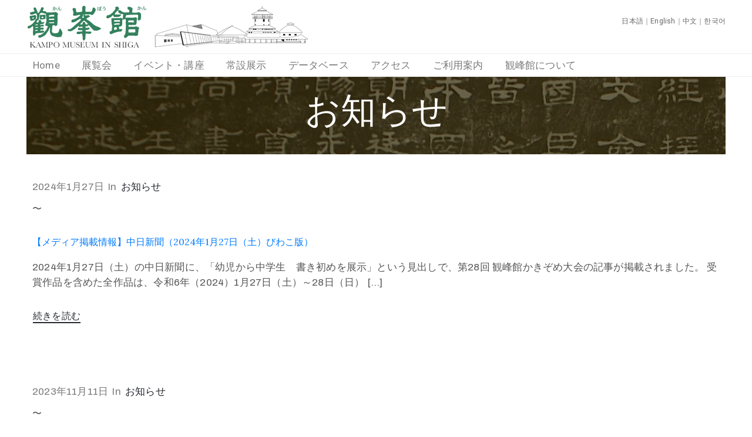

--- FILE ---
content_type: text/html; charset=UTF-8
request_url: https://kampokan.com/tag/%E8%81%96%E5%BE%B3%E5%A4%AA%E5%AD%90/
body_size: 86196
content:
<!DOCTYPE html>
<html dir="ltr" lang="ja" prefix="og: https://ogp.me/ns#" >

<head>
    <meta http-equiv="Content-Type" content="text/html; charset=UTF-8" />
    <link rel="profile" href="//gmpg.org/xfn/11">
    <link rel="pingback" href="https://kampokan.com/kp/xmlrpc.php">
    <meta http-equiv="X-UA-Compatible" content="IE=edge">
    <meta name="viewport" content="width=device-width, initial-scale=1, shrink-to-fit=no"/>
    <title>聖徳太子 - 観峰館</title>

		<!-- All in One SEO 4.8.2 - aioseo.com -->
	<meta name="robots" content="max-image-preview:large" />
	<link rel="canonical" href="https://kampokan.com/tag/%e8%81%96%e5%be%b3%e5%a4%aa%e5%ad%90/" />
	<link rel="next" href="https://kampokan.com/tag/%E8%81%96%E5%BE%B3%E5%A4%AA%E5%AD%90/page/2/" />
	<meta name="generator" content="All in One SEO (AIOSEO) 4.8.2" />
		<script type="application/ld+json" class="aioseo-schema">
			{"@context":"https:\/\/schema.org","@graph":[{"@type":"BreadcrumbList","@id":"https:\/\/kampokan.com\/tag\/%E8%81%96%E5%BE%B3%E5%A4%AA%E5%AD%90\/#breadcrumblist","itemListElement":[{"@type":"ListItem","@id":"https:\/\/kampokan.com\/#listItem","position":1,"name":"\u5bb6","item":"https:\/\/kampokan.com\/","nextItem":{"@type":"ListItem","@id":"https:\/\/kampokan.com\/tag\/%e8%81%96%e5%be%b3%e5%a4%aa%e5%ad%90\/#listItem","name":"\u8056\u5fb3\u592a\u5b50"}},{"@type":"ListItem","@id":"https:\/\/kampokan.com\/tag\/%e8%81%96%e5%be%b3%e5%a4%aa%e5%ad%90\/#listItem","position":2,"name":"\u8056\u5fb3\u592a\u5b50","previousItem":{"@type":"ListItem","@id":"https:\/\/kampokan.com\/#listItem","name":"\u5bb6"}}]},{"@type":"CollectionPage","@id":"https:\/\/kampokan.com\/tag\/%E8%81%96%E5%BE%B3%E5%A4%AA%E5%AD%90\/#collectionpage","url":"https:\/\/kampokan.com\/tag\/%E8%81%96%E5%BE%B3%E5%A4%AA%E5%AD%90\/","name":"\u8056\u5fb3\u592a\u5b50 - \u89b3\u5cf0\u9928","inLanguage":"ja","isPartOf":{"@id":"https:\/\/kampokan.com\/#website"},"breadcrumb":{"@id":"https:\/\/kampokan.com\/tag\/%E8%81%96%E5%BE%B3%E5%A4%AA%E5%AD%90\/#breadcrumblist"}},{"@type":"Organization","@id":"https:\/\/kampokan.com\/#organization","name":"\u89b3\u5cf0\u9928","url":"https:\/\/kampokan.com\/"},{"@type":"WebSite","@id":"https:\/\/kampokan.com\/#website","url":"https:\/\/kampokan.com\/","name":"\u89b3\u5cf0\u9928","inLanguage":"ja","publisher":{"@id":"https:\/\/kampokan.com\/#organization"}}]}
		</script>
		<!-- All in One SEO -->

<link rel='dns-prefetch' href='//yubinbango.github.io' />
<link rel='dns-prefetch' href='//www.google.com' />
<link rel='dns-prefetch' href='//fonts.googleapis.com' />
<link rel='dns-prefetch' href='//s.w.org' />
<link rel="alternate" type="application/rss+xml" title="観峰館 &raquo; フィード" href="https://kampokan.com/feed/" />
<link rel="alternate" type="application/rss+xml" title="観峰館 &raquo; コメントフィード" href="https://kampokan.com/comments/feed/" />
<link rel="alternate" type="application/rss+xml" title="観峰館 &raquo; 聖徳太子 タグのフィード" href="https://kampokan.com/tag/%e8%81%96%e5%be%b3%e5%a4%aa%e5%ad%90/feed/" />
		<script type="text/javascript">
			window._wpemojiSettings = {"baseUrl":"https:\/\/s.w.org\/images\/core\/emoji\/13.0.1\/72x72\/","ext":".png","svgUrl":"https:\/\/s.w.org\/images\/core\/emoji\/13.0.1\/svg\/","svgExt":".svg","source":{"concatemoji":"https:\/\/kampokan.com\/kp\/wp-includes\/js\/wp-emoji-release.min.js?ver=5.7.14"}};
			!function(e,a,t){var n,r,o,i=a.createElement("canvas"),p=i.getContext&&i.getContext("2d");function s(e,t){var a=String.fromCharCode;p.clearRect(0,0,i.width,i.height),p.fillText(a.apply(this,e),0,0);e=i.toDataURL();return p.clearRect(0,0,i.width,i.height),p.fillText(a.apply(this,t),0,0),e===i.toDataURL()}function c(e){var t=a.createElement("script");t.src=e,t.defer=t.type="text/javascript",a.getElementsByTagName("head")[0].appendChild(t)}for(o=Array("flag","emoji"),t.supports={everything:!0,everythingExceptFlag:!0},r=0;r<o.length;r++)t.supports[o[r]]=function(e){if(!p||!p.fillText)return!1;switch(p.textBaseline="top",p.font="600 32px Arial",e){case"flag":return s([127987,65039,8205,9895,65039],[127987,65039,8203,9895,65039])?!1:!s([55356,56826,55356,56819],[55356,56826,8203,55356,56819])&&!s([55356,57332,56128,56423,56128,56418,56128,56421,56128,56430,56128,56423,56128,56447],[55356,57332,8203,56128,56423,8203,56128,56418,8203,56128,56421,8203,56128,56430,8203,56128,56423,8203,56128,56447]);case"emoji":return!s([55357,56424,8205,55356,57212],[55357,56424,8203,55356,57212])}return!1}(o[r]),t.supports.everything=t.supports.everything&&t.supports[o[r]],"flag"!==o[r]&&(t.supports.everythingExceptFlag=t.supports.everythingExceptFlag&&t.supports[o[r]]);t.supports.everythingExceptFlag=t.supports.everythingExceptFlag&&!t.supports.flag,t.DOMReady=!1,t.readyCallback=function(){t.DOMReady=!0},t.supports.everything||(n=function(){t.readyCallback()},a.addEventListener?(a.addEventListener("DOMContentLoaded",n,!1),e.addEventListener("load",n,!1)):(e.attachEvent("onload",n),a.attachEvent("onreadystatechange",function(){"complete"===a.readyState&&t.readyCallback()})),(n=t.source||{}).concatemoji?c(n.concatemoji):n.wpemoji&&n.twemoji&&(c(n.twemoji),c(n.wpemoji)))}(window,document,window._wpemojiSettings);
		</script>
		<style type="text/css">
img.wp-smiley,
img.emoji {
	display: inline !important;
	border: none !important;
	box-shadow: none !important;
	height: 1em !important;
	width: 1em !important;
	margin: 0 .07em !important;
	vertical-align: -0.1em !important;
	background: none !important;
	padding: 0 !important;
}
</style>
	<link rel='stylesheet' id='sbi_styles-css'  href='https://kampokan.com/kp/wp-content/plugins/instagram-feed/css/sbi-styles.min.css?ver=6.9.1' type='text/css' media='all' />
<link rel='stylesheet' id='wp-block-library-css'  href='https://kampokan.com/kp/wp-includes/css/dist/block-library/style.min.css?ver=5.7.14' type='text/css' media='all' />
<link rel='stylesheet' id='contact-form-7-css'  href='https://kampokan.com/kp/wp-content/plugins/contact-form-7/includes/css/styles.css?ver=5.4.2' type='text/css' media='all' />
<link rel='stylesheet' id='dashicons-css'  href='https://kampokan.com/kp/wp-includes/css/dashicons.min.css?ver=5.7.14' type='text/css' media='all' />
<link rel='stylesheet' id='post-views-counter-frontend-css'  href='https://kampokan.com/kp/wp-content/plugins/post-views-counter/css/frontend.min.css?ver=1.3.13' type='text/css' media='all' />
<link rel='stylesheet' id='whats-new-style-css'  href='https://kampokan.com/kp/wp-content/plugins/whats-new-genarator/whats-new.css?ver=2.0.2' type='text/css' media='all' />
<link rel='stylesheet' id='search-filter-plugin-styles-css'  href='https://kampokan.com/kp/wp-content/plugins/search-filter-pro/public/assets/css/search-filter.min.css?ver=2.5.21' type='text/css' media='all' />
<link rel='stylesheet' id='xo-event-calendar-css'  href='https://kampokan.com/kp/wp-content/plugins/xo-event-calendar/css/xo-event-calendar.css?ver=3.2.10' type='text/css' media='all' />
<link rel='stylesheet' id='xo-event-calendar-event-calendar-css'  href='https://kampokan.com/kp/wp-content/plugins/xo-event-calendar/build/event-calendar/style-index.css?ver=3.2.10' type='text/css' media='all' />
<link rel='stylesheet' id='bootstrap-css'  href='https://kampokan.com/kp/wp-content/themes/muzze/assets/libs/bootstrap/css/bootstrap.min.css' type='text/css' media='all' />
<link rel='stylesheet' id='flaticon-css'  href='https://kampokan.com/kp/wp-content/themes/muzze/assets/libs/flaticon/font/flaticon.css' type='text/css' media='all' />
<link rel='stylesheet' id='themify-icon-css'  href='https://kampokan.com/kp/wp-content/themes/muzze/assets/libs/themify-icon/themify-icons.css' type='text/css' media='all' />
<link rel='stylesheet' id='select2-css'  href='https://kampokan.com/kp/wp-content/themes/muzze/assets/libs/select2/select2.min.css' type='text/css' media='all' />
<link rel='stylesheet' id='v4-shims-css'  href='https://kampokan.com/kp/wp-content/themes/muzze/assets/libs/fontawesome/css/v4-shims.min.css' type='text/css' media='all' />
<link rel='stylesheet' id='fontawesome-css'  href='https://kampokan.com/kp/wp-content/themes/muzze/assets/libs/fontawesome/css/all.min.css' type='text/css' media='all' />
<link rel='stylesheet' id='elegant_font-css'  href='https://kampokan.com/kp/wp-content/themes/muzze/assets/libs/elegant_font/el_style.css' type='text/css' media='all' />
<link rel='stylesheet' id='muzze-theme-css'  href='https://kampokan.com/kp/wp-content/themes/muzze/assets/css/theme.css' type='text/css' media='all' />
<link rel='stylesheet' id='parent-style-css'  href='https://kampokan.com/kp/wp-content/themes/muzze/style.css' type='text/css' media='all' />
<link rel='stylesheet' id='muzze-style-css'  href='https://kampokan.com/kp/wp-content/themes/kampokan/style.css' type='text/css' media='all' />
<style id='muzze-style-inline-css' type='text/css'>

body{
	font-family: Archivo;
	font-weight: 400;
	font-size: 16px;
	line-height: 28px;
	letter-spacing: 0.2px;
	color: #555555;
}
p{
	color: #555555;
	line-height: 28px;
}

h1,h2,h3,h4,h5,h6, .second_font {
	font-family: Lora;
	letter-spacing: 0px;
}


</style>
<link rel='stylesheet' id='ova-google-fonts-css'  href='//fonts.googleapis.com/css?family=Archivo%3Aregular%2Citalic%2C500%2C500italic%2C600%2C600italic%2C700%2C700italic%7CLora%3Aregular%2Citalic%2C700%2C700italic' type='text/css' media='all' />
<link rel='stylesheet' id='elementor-frontend-legacy-css'  href='https://kampokan.com/kp/wp-content/plugins/elementor/assets/css/frontend-legacy.min.css?ver=3.5.6' type='text/css' media='all' />
<link rel='stylesheet' id='elementor-frontend-css'  href='https://kampokan.com/kp/wp-content/plugins/elementor/assets/css/frontend.min.css?ver=3.5.6' type='text/css' media='all' />
<link rel='stylesheet' id='style-elementor-css'  href='https://kampokan.com/kp/wp-content/plugins/ova-framework/assets/css/style-elementor.css' type='text/css' media='all' />
<link rel='stylesheet' id='ova_megamenu_css-css'  href='https://kampokan.com/kp/wp-content/plugins/ova-megamenu/assets/style.css' type='text/css' media='all' />
<script type='text/javascript' src='https://kampokan.com/kp/wp-includes/js/jquery/jquery.min.js?ver=3.5.1' id='jquery-core-js'></script>
<script type='text/javascript' src='https://kampokan.com/kp/wp-includes/js/jquery/jquery-migrate.min.js?ver=3.3.2' id='jquery-migrate-js'></script>
<script type='text/javascript' id='search-filter-plugin-build-js-extra'>
/* <![CDATA[ */
var SF_LDATA = {"ajax_url":"https:\/\/kampokan.com\/kp\/wp-admin\/admin-ajax.php","home_url":"https:\/\/kampokan.com\/","extensions":[]};
/* ]]> */
</script>
<script type='text/javascript' src='https://kampokan.com/kp/wp-content/plugins/search-filter-pro/public/assets/js/search-filter-build.min.js?ver=2.5.21' id='search-filter-plugin-build-js'></script>
<script type='text/javascript' src='https://kampokan.com/kp/wp-content/plugins/search-filter-pro/public/assets/js/chosen.jquery.min.js?ver=2.5.21' id='search-filter-plugin-chosen-js'></script>
<link rel="https://api.w.org/" href="https://kampokan.com/wp-json/" /><link rel="alternate" type="application/json" href="https://kampokan.com/wp-json/wp/v2/tags/653" /><link rel="EditURI" type="application/rsd+xml" title="RSD" href="https://kampokan.com/kp/xmlrpc.php?rsd" />
<link rel="wlwmanifest" type="application/wlwmanifest+xml" href="https://kampokan.com/kp/wp-includes/wlwmanifest.xml" /> 
<meta name="generator" content="WordPress 5.7.14" />
<meta name="robots" content="noindex,nofollow,noarchive">
<meta name="googlebot" content="noindex,nofollow,noarchive">
<link rel="icon" href="https://kampokan.com/kp/wp-content/uploads/2019/01/cropped-favicon-300x300.jpg" sizes="32x32" />
<link rel="icon" href="https://kampokan.com/kp/wp-content/uploads/2019/01/cropped-favicon-300x300.jpg" sizes="192x192" />
<link rel="apple-touch-icon" href="https://kampokan.com/kp/wp-content/uploads/2019/01/cropped-favicon-300x300.jpg" />
<meta name="msapplication-TileImage" content="https://kampokan.com/kp/wp-content/uploads/2019/01/cropped-favicon-300x300.jpg" />
		<style type="text/css" id="wp-custom-css">
			.footerzaidan {font-size:12px;line-height:20px;}

.xo-event-calendar table.xo-month > caption {border-top:1px solid #ccc;border-left:1px solid #ccc;border-right:1px solid #ccc;}

.single-xo_event .link-all-blog, .single-xo_event .post-meta-content{line-height:0px !important;height:0;display:none;}

.single-xo_event .link-all-blog, .single-xo_event .post-meta-content span{display:none;line-height:0px;height:0;}

.xo-event-meta-details .xo-event-meta {padding-top:0;}

.single-xo_event .post-media, .archive .xo_event .post-meta {display:none;}

.archive .xo_event .post-media{/*float:left;*/margin-right:20px;}

.archive .xo_event .post-media img{max-width:200px;}

/*.archive .xo_event .post-content {float:left;max-width:100% !important;word-break: break-all !important;}*/

.archive .xo_event .post-content p.post-title {font-size:23px;word-break: break-all !important;}

.archive .xo_event .post-content p.post-title a {color:#9a8139;word-break: break-all !important;}

.archive .xo_event {display:flex;}


.archive .xo_event:after {content:"";clear:both;display:block;}

.single-xo_event .post-body .xo-event-meta span.xo-event-date{font-size:28px;}

/*.single-xo_event .post-body .xo-event-meta span.xo-event-category{display:none;}*/

.archive .title-blog-archive {color:#fff; padding-bottom:40px;}

.archive .xo_event {border:1px solid #eee;padding:10px;margin-bottom:20px;}

.topalart {color:#fff; padding:16px 50px 10px;margin-left:auto;margin-right:auto;background-color:#418b58;display:flex;font-size:16px;}

.topalart .alarttitle {margin-right:0px;flex-basis:8em;}

.topalart .alartbody {color:#fff;margin-left:10px;}

.topalart .alartbody p {color:#fff;margin-bottom:4px;}

.topalart:after {clear:both;display:block;content:"";line-height:0;}

@media screen and (max-width:780px){
.topalart {flex-wrap: wrap !important;}
}

.elementor-element-1f082c9 .elementor-column-wrap {padding-top:0 !important;padding-bottom:0 !important;}

.elementor-element-0c0eb46 .metaslider-16 {padding-top:0 !important;padding-bottom:0 !important;margin-bottom:0 !important;}

.elementor-element-0c0eb46 .elementor-column-wrap {padding-top:0 !important;padding-bottom:0 !important;margin-bottom:0 !important;}

.home h4 {font-size:18px;font-weight:bold;}

/*TOPメニュータイル周り*/

.home .text-button a {font-size:18px; padding-top:10px;padding-bottom:10px;}

.home .ova-image-muzze:hover .text-button a {
padding: 15px 10px 15px 10px;
transform: translateY(-5px);
transform-origin: bottom;
background-color:#25282e;
}

.homethum1 .ova-image-muzze:hover .text-button a {background-color:#1e73be !important;
}

.homethum2 .ova-image-muzze:hover .text-button a {background-color:#33a02c !important;
}

.homethum3 .ova-image-muzze:hover .text-button a {background-color:#10afd3 !important;
}

.home .whatsnew dd:before {font-family: "Font Awesome 5 Free";content:"\f0da";}

.home .whatsnew a {color:#333;}

.home .whatsnew a:hover {text-decoration:underline;}

.sideban {margin-top:20px;}

.sideban img {margin-bottom:10px;}

.sideban img:hover {opacity:0.8;}

.sidebar {padding-left:20px !important;}

h1.title-blog-single {font-size:40px !important;color:#fff !important;}

.blog_header {padding-top:20px;margin-bottom:20px;}

.single-xo_event .title-blog-single {margin-top:5px;padding-bottom:20px;}

.tax-xo_event_cat .title-blog-archive {padding-bottom:20px;}

span.wp-author {display:none;}

div.socials {display:none !important;}

.blog_header {background-image:url(//kampokan.com/kp/wp-content/uploads/2019/05/titleback001.jpg);}

.kpdatabase_header {background-image:url(//kampokan.com/kp/wp-content/uploads/2021/06/washi_bg-1.jpg);padding-bottom:40px;}

h1.title-kpdatabase-single {color:#000 !important;margin-top:10px !important;}

.search-results .post-meta{display:none;}

.search-results article .post-content{margin-top:10px !important;}

.search-results .post-media img {max-height:150px;width:auto;}


h1.title-kpdatabase-single {color:#000 !important;margin-top:10px !important;}


#menu-mainmenu a:hover {color:#c1b696;}

#menu-mainmenu .current_page_item a{color:#c1b696;}

.wrap_site {margin-top:20px;}

.photoList {list-style:none;}

.gradationline {position: relative;
 padding: 0 0 0.25em 0;margin-top:10px;}

.gradationline:after{content: "";
  display: block;
 height: 3px;
 background: -webkit-linear-gradient(to right, rgb(193, 182, 150), transparent);
 background: linear-gradient(to right, rgb(193, 182, 150), transparent);}

.comTable th {background-color:#c1b696;}



.comDl dt {float:left;}

.comDl dd {padding-left:10em;border-bottom:1px dotted #c1b696;}

.comDl2 dt {float:left;min-height: 18px ;	line-height: 18px ;}

.comDl2 dd {padding-left:10em;border-bottom:1px dotted #c1b696;min-height: 18px;	line-height: 18px ;}




.mt20 {margin-top:20px;}

.mt30 {margin-top:30px;}

.mb0 {margin-bottom:0;}

.mb30 {margin-bottom:30px;}

.databasepostThumbnail{float:left; margin-right:20px}

.databasepostThumbnail:after{clear:both;}

.databasepostThumbnail img{max-width:150px;max-height:150px;}

.databasepost{border:1px solid #eee;padding:10px;margin-bottom:20px;}

.databaseinfo {}

.databaseinfo:after {clear:both;}

.databasetitle {font-size:26px;}

.databasetitle a, .databaseinfo a {color:#9a8139;}

.databasetitle a:hover, .databaseinfo a:hover {color:#c1b696;text-decoration:underline;}

.nonlist li {float:left;}

.nonlist li span {display:block;text-align:center;}

.goldtxt {color:#c1b696;}

.langmenu a {color:#666;}

.langmenu a:hover {text-decoration:underline;}

.page-id-12433 .elementor-element-5f59b59, .page-id-12479 .elementor-element-5f59b59, .page-id-12490 .elementor-element-5f59b59 {display:none;}

li.sf-field-submit, li.sf-field-reset {float:left; margin-right:30px !important;}

/*
XO Event Calendar - Event list
*/
.xo-event-list * {
	font-size: 1em;
}
.xo-event-list {
	list-style: none;
	display: block;
	margin: 0;
}
.xo-event-list > dl {
	display: block;
	margin: .1em 0 0 0;
	padding: 0 0 .1em 0;
	overflow: hidden;
	color: #444;
	border-bottom: dotted 1px #ccc;
}
.xo-event-list > dl > dt,
.xo-event-list > dl > dd {
/*display: table-cell;*/display:flex;flex-direction:column;
	vertical-align: top;
}
.xo-event-list > dl > dt > span,
.xo-event-list > dl > dd > span {
	float: left;
	margin: 0 1em 0 0;
	padding: 0;
	vertical-align: middle;
}
.xo-event-list .thumbnail {
	margin: .2em 0;
}
.xo-event-list .thumbnail img {
	padding-right: 15px;
	width: 110px;
	min-width: 110px;
	height: auto;
	object-fit: cover;
}
.xo-event-list .date {
	margin-top: .1em;
	font-size: .9em;
}
.xo-event-list.type-short .date,
.xo-event-list.type-standard .date {
	width: 7.5em;
}
.xo-event-list .category {
	margin-top: .2em;
	margin-bottom: .1em;
	padding: 0 .5em;
	text-align: center;
	font-size: .8em;
	color: #fff;
	border-radius: 2px;
}
.xo-event-list.type-short .category,
.xo-event-list.type-standard .category {
	width: 8.5em;
}
.xo-event-list .title {
	margin-top: .1em;
}
.xo-event-list .event-date {
	font-size: .9em;
}
.xo-event-list li br {
	display: block;
}

.xo-event-list.type-custom .event-date {
/*width: 16em;*/width:100%;
	margin-top: .2em;
}


/*xoベントリスト追加*/

.xo-event-list.type-custom dt, .xo-event-list.type-custom dd {width:100%;}

.xo-event-list.type-custom .category {width:8.5em;}

.xo-event-list.type-custom .event-date {text-align:right;}

.elementor-widget-sidebar .xo-event-list dt, .sidebar .xo-event-list dt {display:none !important;}

.month-event span.month-event-title {color: rgba( 0, 0, 0, 0 )!important;height:8px;}

.month-event td .month-event-title {opacity: 0.6;}

.home .xo-event-list dl dd .title a {color:#666;font-size:15px;}

.home .xo-event-list dl dd .title a:hover {color:#333;}

.xo-event-list .thumbnail2 {
	margin: 0 0 .8em 0;
}

.xo-event-list .event-date2 {
	font-size: 1.1em;
}

.xo-event-list .title2 {
font-size:1.8em;
margin-top:.6em;
}

.xo-event-list .title2 a {color:#9a8139;}

.xo-event-list .thumbnail2 img {
padding-right: 15px;
	width: 200px;
	min-width: 110px;
	height: auto;
	object-fit: cover;
}

/*サイドバー間隔調整*/

.sidebar #xo_event_calendar-2 {margin-bottom:0;}

.xo-event-list .title {line-height:1;}



/*イベントアーカイブページ*/

.eventactive {border-bottom: 1px solid #a9a98d;border-right: 1px solid #a9a98d;
text-align: left;
color: #666;
background-color: #e4dfcc;
font-size: 18px;
margin: 0px 10px 20px 0;
padding: 10px;
font-weight:bold;
}

.eventarchivemenu {display:flex;
justify-content: center;}

.eventnotactive{opacity:0.5;}

.eventnotactive:hover{opacity:1;}




/*newsアーカイブのタイトル周り*/

body.single .link-all-blog {display:none;}

body.single .post-date .right, body.single .wp-categories .right a {color:#fff !important;}



/*イベントぺージ周り*/
.single-xo_event .xo-event-meta .xo-event-category{margin-top:20px;}

/*p.ex_place:before {content:"会場："}*/


/*p.ex_place {padding:8px; background-color:#dfcca1; display:inline-block;}*/


/*ヘッダ内SNS暫定非表示*/
.headsocial {display:none;}


/*データベース*/

/*.single-kp_database .post-media {max-width:500px;}*/

/*データベース検索結果レイアウト*/

@media screen and (min-width:781px){
.databasepost {width:48%; float:left;}
div.databasepost {margin-right:10px;}
.pagination-wrapper {clear:both;}

.dbsingle .thumbConts {width:30%; float:left;margin-top:30px;text-align:center;}
.dbsingle .mainConts {width:65%; float:right;}
.honbunConts {clear:both;padding-top:40px;}
	
.catmain .databasepost {width:100%;}
}

.dbsingle .detail-blog-muzze {display:none;}

.honbunConts {margin-bottom:40px;}

/*データベース選択ページプルダウン修飾 途中*/

.databaseselect select {width:80%;display:flex;}

.databaseselect .sf-level-0 {float:left;}

/*ルビ*/

[data-ruby] {
    position: relative;
}
[data-ruby]::before {
    content: attr(data-ruby);
    position: absolute;
top: -1.5em;
    left: 0;
    right: 0;
    margin: auto;
    font-size: 0.5em;
}

/*クリッカブルマップロールオーバー*/

.areaMapWrap01 {
width:100%;
background:url(https://kampokan.com/kp/wp-content/uploads/2023/03/kpmap2023-2.png) left top no-repeat;
background-size:100% auto;}

.areaMap01 {
width:100%; height:auto;
}

/*データベース結果行間*/

.databasewriter, .databaseyear, .databaselink, .bookinfo, .databasenumber {margin-bottom:2px;}

.databasetitle {margin-bottom:8px;}

/*書籍*/

.booktitle {font-size:18px;}

@media screen and (min-width:781px){
.post-type-archive-kp_book .booklist {display:flex;flex-wrap: wrap;}
}

.bookthumbnail, .bookthumbnail img {width:156px !important;height:221px !important;}

.bookthumbnail img{max-width:156px;max-height:221px;}

.single-kp_book .detail-blog-muzze {display:none;}

@media screen and (min-width:781px){
.single-kp_book .thumbConts {width:30%; float:left;margin-top:30px;text-align:center;}
.single-kp_book .mainConts {width:65%; float:right; margin-top:20px;}
}

.single-kp .honbunConts {clear:both;}

.booktitleh1 {margin-top:16px !important;padding-bottom:30px !important;}

/*ポップアップここから*/
.popup_wrap input {
  display: none;
}

.popup_overlay {
  display: flex;
  justify-content: center;
  overflow: auto;
  position: fixed;
  top: 0;
  left: 0;
  z-index: 9999;
  width: 100%;
  height: 100%;
  background: rgba(0, 0, 0, 0.7);
  opacity: 0;
  transition: opacity 0.5s, transform 0s 0.5s;
  transform: scale(0);
}

.popup_trigger {
  position: absolute;
  width: 100%;
  height: 100%;
}

.popup_content {
  position: relative;
  align-self: center;
  width: 90%;
  max-width: 800px;
  padding: 30px 30px 15px;
  box-sizing: border-box;
  background: #fff;
  line-height: 1.4em;
  transition: 0.5s;
height:90%;overflow-y: scroll;
}

.close_btn {
  position: absolute;
  top: 14px;
  right: 16px;
  font-size: 30px;
  cursor: pointer;
}

.popup_wrap input:checked ~ .popup_overlay {
  opacity: 1;
  transform: scale(1);
  transition: opacity 0.5s;
}

.open_btn {
  position: relative;
  top: 0;
  right: 0;
  bottom: 0;
  left: 0;
  display: flex;
  justify-content: center;
  align-items: center;
width: 150px;
  height: 30px;
  margin:10px auto;
padding: 8px 16px;
color: #fff;
  background:#b09100;
  font-weight: bold;
  box-shadow: 0 1px 3px rgba(0, 0, 0, 0.6);
  border-radius: 3px;
  cursor: pointer;
  transition: .3s ease;

}
.open_btn:hover{
    background:#000;
    color:#fff;
    transition: .3s ease;
}
/*ポップアップココまで*/


/*リスト*/

.WordSection1 {display:flex;flex-wrap: wrap;}

.MsoPlainText {flex-basis: 100px;}

.akasatana {flex-basis: 100%;}

/*データベース検索窓枠*/
.select2-selection--single {width:150px;}

li.sf-field-post-meta-, li.sf-field-taxonomy-kpbunrui {display:inline-block !important; padding-right:10px !important;}
li.sf-field-submit {width: 100%;}

#search-filter-form-12155 li:nth-of-type(2) {display:block !important;}

div.holiday-all {z-index:1000;position: relative;}

/*データベース検索結果タイトル非表示*/

.dbkekkatitle {display:none;}

/*収蔵品個別ページ画像サイズ調整*/

.single-kp_database .dbsingle .thumbConts a img {max-height:300px;width:auto;}

/*一時的に非表示*/
/*.home .elementor-element-68fef57 */
/*{display:none;}*/

/*5F4Fリンク*/

#5f, #4f, .jump45 {display: block !important; padding-top: 70px !important; margin-top: -70px !important;}

/*カウンター非表示*/
.alartbody .post-views {display:none;}

/*web展覧会タイトル小さく*/
.webtitle a {font-size:15px !important;}

/*4階5階のページ内リンク用*/

#4f, #5f {display: block; padding-top: 70px; margin-top: -70px;}

iframe[title="YouTube video player"]: {aspect-ratio: 16/9 !important;height:auto !important;}

_.fb_iframe_widget iframe {aspect-ratio: unset !important;height:1000px !important;}

_.instagram-media iframe {aspect-ratio: unset !important;}

/*画像コピー不可*/
.nocopy img {pointer-events: none;
  -webkit-user-drag: none; /* Chrome, Safari, Opera */
  -khtml-user-drag: none;  /* Konqueror */
  -moz-user-drag: none;    /* Firefox */
  -o-user-drag: none;      /* Opera */
  user-drag: none;         /* Standard property */
}

._nocopy > _figure {position:relative;display:block !important;}
._nocopy > _figure::after {  content: "";
  position: absolute;
  top: 0;
  left: 0;
  width: 100%;
  height: 100%;
  background-color: rgba(255, 255, 255, 0); /* 透明なレイヤー */
pointer-events: none;}		</style>
		</head>

<body data-rsssl=1 class="archive tag tag-653 metaslider-plugin elementor-default elementor-kit-17248" ><div class="ova-wrapp">
	
		<div data-elementor-type="wp-post" data-elementor-id="4829" class="elementor elementor-4829" data-elementor-settings="[]">
						<div class="elementor-inner">
							<div class="elementor-section-wrap">
							<section class="elementor-section elementor-top-section elementor-element elementor-element-0e7df1f elementor-section-content-middle ovamenu_shrink elementor-hidden-desktop elementor-section-boxed elementor-section-height-default elementor-section-height-default" data-id="0e7df1f" data-element_type="section">
						<div class="elementor-container elementor-column-gap-default">
							<div class="elementor-row">
					<div class="elementor-column elementor-col-50 elementor-top-column elementor-element elementor-element-1fe97be" data-id="1fe97be" data-element_type="column">
			<div class="elementor-column-wrap elementor-element-populated">
							<div class="elementor-widget-wrap">
						<div class="elementor-element elementor-element-208efad elementor-widget elementor-widget-ova_logo" data-id="208efad" data-element_type="widget" data-widget_type="ova_logo.default">
				<div class="elementor-widget-container">
			
			<a class="ova_logo" href="https://kampokan.com/">
				<img src="https://beigekoala5.sakura.ne.jp/kp/wp-content/uploads/2019/05/toplogo11.png" alt="観峰館" class="desk-logo d-none d-xl-block" />
				<img src="https://beigekoala5.sakura.ne.jp/kp/wp-content/uploads/2019/05/toplogo11.png" alt="観峰館" class="mobile-logo d-block d-xl-none" />

				<img src="https://beigekoala5.sakura.ne.jp/kp/wp-content/uploads/2019/05/toplogo11.png" alt="観峰館" class="logo-fixed" />
			</a>

				</div>
				</div>
						</div>
					</div>
		</div>
				<div class="elementor-column elementor-col-50 elementor-top-column elementor-element elementor-element-3e4e66e header_group" data-id="3e4e66e" data-element_type="column">
			<div class="elementor-column-wrap elementor-element-populated">
							<div class="elementor-widget-wrap">
						<div class="elementor-element elementor-element-6df5959 elementor-widget__width-auto elementor-view-mainmenu elementor-widget elementor-widget-henbergar_menu" data-id="6df5959" data-element_type="widget" data-widget_type="henbergar_menu.default">
				<div class="elementor-widget-container">
					<div class="ova_menu_canvas">
			<div class="ova_wrap_nav NavBtn_left">

					<button class="ova_openNav" type="button">
						<span class="bar">
							<span class="bar-menu-line"></span>
							<span class="bar-menu-line"></span>
							<span class="bar-menu-line"></span>
						</span>
					</button>

					<div class="ova_nav_canvas canvas_left canvas_bg_gray">

						<a href="javascript:void(0)" class="ova_closeNav"><i class="fas fa-times"></i></a>
						
						<ul id="menu-mainmenu" class="menu sub_menu_dir_left"><li id="menu-item-4844" class="menu-item menu-item-type-post_type menu-item-object-page menu-item-home menu-item-4844 dropdown"><a href="https://kampokan.com/" class="col_heading">Home</a></li><li id="menu-item-4846" class="menu-item menu-item-type-custom menu-item-object-custom menu-item-4846 dropdown"><a href="/event_cat/kpexhibition/" class="col_heading">展覧会</a></li><li id="menu-item-4845" class="menu-item menu-item-type-custom menu-item-object-custom menu-item-4845 dropdown"><a href="/event_cat/kpevent/" class="col_heading">イベント・講座</a></li><li id="menu-item-13279" class="menu-item menu-item-type-post_type menu-item-object-page menu-item-13279 dropdown"><a href="https://kampokan.com/jyosetsu-2/" class="col_heading">常設展示</a></li><li id="menu-item-12257" class="menu-item menu-item-type-post_type menu-item-object-page menu-item-12257 dropdown"><a href="https://kampokan.com/database/" class="col_heading">データベース</a></li><li id="menu-item-13163" class="menu-item menu-item-type-custom menu-item-object-custom menu-item-13163 dropdown"><a href="//kampokan.com/guide#access" class="col_heading">アクセス</a></li><li id="menu-item-12169" class="menu-item menu-item-type-post_type menu-item-object-page menu-item-12169 dropdown"><a href="https://kampokan.com/guide/" class="col_heading">ご利用案内</a></li><li id="menu-item-13280" class="menu-item menu-item-type-post_type menu-item-object-page menu-item-13280 dropdown"><a href="https://kampokan.com/aboutus-2/" class="col_heading">観峰館について</a></li></ul>			            <div class="content-social-info">
			            							<ul class="info-top">
																	<li><span>TEL：0748-48-4141</span></li>
																	<li><span>FAX：0748-48-5457</span></li>
															</ul>
		            							
						<ul class="menu-icon-social">
				            								<li class="item-icon"><a href="#"><i class="fa fa-twitter"></i></a></li>
				            								<li class="item-icon"><a href="#"><i class="fa fa-facebook"></i></a></li>
				            								<li class="item-icon"><a href="#"><i class="fa fa-instagram"></i></a></li>
				            			            </ul>
			            
			            <span class="info_bottom"><a href=""   ></a> / <a href=""   ></a></span>
			        	
						</div>
					</div>

				<div class="ova_closeCanvas ova_closeNav"></div>
			</div>
		</div>
	
		

			</div>
				</div>
						</div>
					</div>
		</div>
								</div>
					</div>
		</section>
				<section class="elementor-section elementor-top-section elementor-element elementor-element-2f86ea9 elementor-section-content-middle elementor-hidden-tablet elementor-hidden-phone elementor-section-boxed elementor-section-height-default elementor-section-height-default" data-id="2f86ea9" data-element_type="section">
						<div class="elementor-container elementor-column-gap-default">
							<div class="elementor-row">
					<div class="elementor-column elementor-col-50 elementor-top-column elementor-element elementor-element-83831f6" data-id="83831f6" data-element_type="column">
			<div class="elementor-column-wrap elementor-element-populated">
							<div class="elementor-widget-wrap">
						<div class="elementor-element elementor-element-b10c538 elementor-widget elementor-widget-ova_logo" data-id="b10c538" data-element_type="widget" data-widget_type="ova_logo.default">
				<div class="elementor-widget-container">
			
			<a class="ova_logo" href="https://kampokan.com/">
				<img src="https://beigekoala5.sakura.ne.jp/kp/wp-content/uploads/2019/05/toplogo10.png" alt="観峰館" class="desk-logo d-none d-xl-block" />
				<img src="https://beigekoala5.sakura.ne.jp/kp/wp-content/uploads/2019/05/toplogo10.png" alt="観峰館" class="mobile-logo d-block d-xl-none" />

				<img src="https://beigekoala5.sakura.ne.jp/kp/wp-content/uploads/2019/05/toplogo11.png" alt="観峰館" class="logo-fixed" />
			</a>

				</div>
				</div>
						</div>
					</div>
		</div>
				<div class="elementor-column elementor-col-50 elementor-top-column elementor-element elementor-element-9a53279" data-id="9a53279" data-element_type="column">
			<div class="elementor-column-wrap elementor-element-populated">
							<div class="elementor-widget-wrap">
						<div class="elementor-element elementor-element-6dd4e01 elementor-widget elementor-widget-text-editor" data-id="6dd4e01" data-element_type="widget" data-widget_type="text-editor.default">
				<div class="elementor-widget-container">
								<div class="elementor-text-editor elementor-clearfix">
				<div style="font-size: 12px;" class="langmenu"><a href="/">日本語</a>｜<a href="/english/">English</a>｜<a href="/chinese/">中文</a>｜<a href="/korean/">한국어</a></div>					</div>
						</div>
				</div>
				<div class="elementor-element elementor-element-a470c75 headsocial elementor-widget elementor-widget-ova_social" data-id="a470c75" data-element_type="widget" data-widget_type="ova_social.default">
				<div class="elementor-widget-container">
					<div class="ova_social ova-framework-social-icons-wrapper">
						<div class="content">
				
										<a class="ova-framework-icon ova-framework-social-icon ova-framework-social-icon-twitter" style=" color: #fff; background-color: #c8c9cb" href="" target="_blank">
						<span class="ova-framework-screen-only">Twitter</span>
						<i class="fa fa-twitter" style=""></i>
					</a>
				
										<a class="ova-framework-icon ova-framework-social-icon ova-framework-social-icon-facebook" style=" color: #fff; background-color: #c8c9cb" href="" target="_blank">
						<span class="ova-framework-screen-only">Facebook</span>
						<i class="fa fa-facebook" style=""></i>
					</a>
				
										<a class="ova-framework-icon ova-framework-social-icon ova-framework-social-icon-instagram" style=" color: #fff; background-color: #c8c9cb" href="" target="_blank">
						<span class="ova-framework-screen-only">Instagram</span>
						<i class="fa fa-instagram" style=""></i>
					</a>
							</div>
			<!-- end .content -->
		</div>
				</div>
				</div>
						</div>
					</div>
		</div>
								</div>
					</div>
		</section>
				<section class="elementor-section elementor-top-section elementor-element elementor-element-5f59b59 elementor-section-content-middle ovamenu_shrink elementor-hidden-tablet elementor-hidden-phone elementor-section-boxed elementor-section-height-default elementor-section-height-default" data-id="5f59b59" data-element_type="section">
						<div class="elementor-container elementor-column-gap-default">
							<div class="elementor-row">
					<div class="elementor-column elementor-col-50 elementor-top-column elementor-element elementor-element-a6fc1bd" data-id="a6fc1bd" data-element_type="column">
			<div class="elementor-column-wrap elementor-element-populated">
							<div class="elementor-widget-wrap">
						<div class="elementor-element elementor-element-0455d54 elementor-view-mainmenu elementor-widget elementor-widget-ova_menu" data-id="0455d54" data-element_type="widget" data-widget_type="ova_menu.default">
				<div class="elementor-widget-container">
					<div class="ova_menu_clasic">
			<div class="ova_wrap_nav row NavBtn_left NavBtn_left">

					<button class="ova_openNav" type="button">
						<i class="fas fa-bars"></i>
					</button>

					

					<div class="ova_nav canvas_left canvas_bg_gray">
						<a href="javascript:void(0)" class="ova_closeNav"><i class="fas fa-times"></i></a>
						<ul id="menu-mainmenu-1" class="menu sub_menu_dir_left"><li class="menu-item menu-item-type-post_type menu-item-object-page menu-item-home menu-item-4844 dropdown"><a href="https://kampokan.com/" class="col_heading">Home</a></li><li class="menu-item menu-item-type-custom menu-item-object-custom menu-item-4846 dropdown"><a href="/event_cat/kpexhibition/" class="col_heading">展覧会</a></li><li class="menu-item menu-item-type-custom menu-item-object-custom menu-item-4845 dropdown"><a href="/event_cat/kpevent/" class="col_heading">イベント・講座</a></li><li class="menu-item menu-item-type-post_type menu-item-object-page menu-item-13279 dropdown"><a href="https://kampokan.com/jyosetsu-2/" class="col_heading">常設展示</a></li><li class="menu-item menu-item-type-post_type menu-item-object-page menu-item-12257 dropdown"><a href="https://kampokan.com/database/" class="col_heading">データベース</a></li><li class="menu-item menu-item-type-custom menu-item-object-custom menu-item-13163 dropdown"><a href="//kampokan.com/guide#access" class="col_heading">アクセス</a></li><li class="menu-item menu-item-type-post_type menu-item-object-page menu-item-12169 dropdown"><a href="https://kampokan.com/guide/" class="col_heading">ご利用案内</a></li><li class="menu-item menu-item-type-post_type menu-item-object-page menu-item-13280 dropdown"><a href="https://kampokan.com/aboutus-2/" class="col_heading">観峰館について</a></li></ul>					</div>

				<div class="ova_closeCanvas ova_closeNav"></div>
			</div>
		</div>
	
		

			</div>
				</div>
						</div>
					</div>
		</div>
				<div class="elementor-column elementor-col-50 elementor-top-column elementor-element elementor-element-bfbb80e" data-id="bfbb80e" data-element_type="column">
			<div class="elementor-column-wrap elementor-element-populated">
							<div class="elementor-widget-wrap">
						<div class="elementor-element elementor-element-d03b73f elementor-widget__width-auto elementor-hidden-desktop elementor-hidden-tablet elementor-hidden-phone elementor-view-mainmenu elementor-widget elementor-widget-henbergar_menu" data-id="d03b73f" data-element_type="widget" data-widget_type="henbergar_menu.default">
				<div class="elementor-widget-container">
					<div class="ova_menu_canvas">
			<div class="ova_wrap_nav NavBtn_left">

					<button class="ova_openNav" type="button">
						<span class="bar">
							<span class="bar-menu-line"></span>
							<span class="bar-menu-line"></span>
							<span class="bar-menu-line"></span>
						</span>
					</button>

					<div class="ova_nav_canvas canvas_left canvas_bg_gray">

						<a href="javascript:void(0)" class="ova_closeNav"><i class="fas fa-times"></i></a>
						
						<ul id="menu-mainmenu-2" class="menu sub_menu_dir_left"><li class="menu-item menu-item-type-post_type menu-item-object-page menu-item-home menu-item-4844 dropdown"><a href="https://kampokan.com/" class="col_heading">Home</a></li><li class="menu-item menu-item-type-custom menu-item-object-custom menu-item-4846 dropdown"><a href="/event_cat/kpexhibition/" class="col_heading">展覧会</a></li><li class="menu-item menu-item-type-custom menu-item-object-custom menu-item-4845 dropdown"><a href="/event_cat/kpevent/" class="col_heading">イベント・講座</a></li><li class="menu-item menu-item-type-post_type menu-item-object-page menu-item-13279 dropdown"><a href="https://kampokan.com/jyosetsu-2/" class="col_heading">常設展示</a></li><li class="menu-item menu-item-type-post_type menu-item-object-page menu-item-12257 dropdown"><a href="https://kampokan.com/database/" class="col_heading">データベース</a></li><li class="menu-item menu-item-type-custom menu-item-object-custom menu-item-13163 dropdown"><a href="//kampokan.com/guide#access" class="col_heading">アクセス</a></li><li class="menu-item menu-item-type-post_type menu-item-object-page menu-item-12169 dropdown"><a href="https://kampokan.com/guide/" class="col_heading">ご利用案内</a></li><li class="menu-item menu-item-type-post_type menu-item-object-page menu-item-13280 dropdown"><a href="https://kampokan.com/aboutus-2/" class="col_heading">観峰館について</a></li></ul>			            <div class="content-social-info">
			            							<ul class="info-top">
																	<li><span>TEL：0748-48-4141</span></li>
																	<li><span>FAX：0748-48-5457</span></li>
															</ul>
		            							
						<ul class="menu-icon-social">
				            								<li class="item-icon"><a href="#"><i class="fa fa-twitter"></i></a></li>
				            								<li class="item-icon"><a href="#"><i class="fa fa-facebook"></i></a></li>
				            								<li class="item-icon"><a href="#"><i class="fa fa-instagram"></i></a></li>
				            			            </ul>
			            
			            <span class="info_bottom"><a href=""   ></a> / <a href=""   ></a></span>
			        	
						</div>
					</div>

				<div class="ova_closeCanvas ova_closeNav"></div>
			</div>
		</div>
	
		

			</div>
				</div>
						</div>
					</div>
		</div>
								</div>
					</div>
		</section>
						</div>
						</div>
					</div>
			<div class="blog_header">
				<h1 class="title-blog-archive second_font">お知らせ</h1>
					</div>
	<div class="wrap_site layout_1c">
		<div id="main-content" class="main">
						<div class="ova-default">
									

	<article id="post-27063" class="post-wrap blog-default post-27063 post type-post status-publish format-standard hentry category-news tag-568 tag-71 tag-111 tag-233 tag-63 tag-258 tag-653 tag-242"  >
			
			

		<div class="post-content">

			<div class="post-meta">
		        	    <span class="post-meta-content">
		    <span class=" post-date">
		        <span class="right">2024年1月27日</span>
		    </span>
		    <span class="wp-author">
		    	 <span class="slash">by</span>
			    <span class=" post-author">
			        <span class="right"><a href="https://kampokan.com/author/manager/">観峰館</a></span>
			    </span>
		    </span>
		   
		    		    	<span class="wp-categories">
		    		<span class="slash">in</span>
				    <span class=" categories">
				        <span class="right"><a href="https://kampokan.com/category/news/" rel="category tag">お知らせ</a></span><!-- end right -->             
				    </span><!-- end categories -->
		    	</span><!-- end wp-category -->
					</span>
  		    </div>
			<div class="event-date"> 〜 </div>
	        <div class="post-title">
	            
          <p class="post-title">
        <a class="second_font" href="https://kampokan.com/2024/01/media-keisai-tyunichi-shinbun-7/" rel="bookmark" title="【メディア掲載情報】中日新聞（2024年1月27日（土）びわこ版）">
          【メディア掲載情報】中日新聞（2024年1月27日（土）びわこ版）        </a>
      </p>
      
 		    </div>

		    <div class="post-body">
		    	<div class="post-excerpt">
		            	<div class="post-excerpt">		<p>2024年1月27日（土）の中日新聞に、「幼児から中学生　書き初めを展示」という見出しで、第28回 観峰館かきぞめ大会の記事が掲載されました。 受賞作品を含めた全作品は、令和6年（2024）1月27日（土）～28日（日） [&hellip;]</p>
	</div>

			        </div>
		    </div>

		     
		              	<div class="post-footer">
		<div class="post-readmore">
		    <a class="btn btn-theme btn-theme-transparent" href="https://kampokan.com/2024/01/media-keisai-tyunichi-shinbun-7/">続きを読む</a>
		</div>
	</div>
 		    
		</div>
		<!-- end post-content -->
	</article>




									

	<article id="post-26564" class="post-wrap blog-default post-26564 post type-post status-publish format-standard hentry category-news tag-433 tag-432 tag-233 tag-287 tag-286 tag-363 tag-63 tag-654 tag-181 tag-653 tag-242 tag-119"  >
			
			

		<div class="post-content">

			<div class="post-meta">
		        	    <span class="post-meta-content">
		    <span class=" post-date">
		        <span class="right">2023年11月11日</span>
		    </span>
		    <span class="wp-author">
		    	 <span class="slash">by</span>
			    <span class=" post-author">
			        <span class="right"><a href="https://kampokan.com/author/manager/">観峰館</a></span>
			    </span>
		    </span>
		   
		    		    	<span class="wp-categories">
		    		<span class="slash">in</span>
				    <span class=" categories">
				        <span class="right"><a href="https://kampokan.com/category/news/" rel="category tag">お知らせ</a></span><!-- end right -->             
				    </span><!-- end categories -->
		    	</span><!-- end wp-category -->
					</span>
  		    </div>
			<div class="event-date"> 〜 </div>
	        <div class="post-title">
	            
          <p class="post-title">
        <a class="second_font" href="https://kampokan.com/2023/11/oshirase-kansai-bunka-no-hi-2023/" rel="bookmark" title="【お知らせ】11月11日（土）～12日（日）は入館無料日です（関西文化の日）">
          【お知らせ】11月11日（土）～12日（日）は入館無料日です（関西文化の日）        </a>
      </p>
      
 		    </div>

		    <div class="post-body">
		    	<div class="post-excerpt">
		            	<div class="post-excerpt">		<p>「関西文化の日」は、今年で21回目を迎える、関西一円の美術館・博物館・資料館等の文化施設が協力し合い、11月に入館料を無料とする取組みです。 本日2023年11月11日（土）と明日12日（日）は観峰館も入館無料となってい [&hellip;]</p>
	</div>

			        </div>
		    </div>

		     
		              	<div class="post-footer">
		<div class="post-readmore">
		    <a class="btn btn-theme btn-theme-transparent" href="https://kampokan.com/2023/11/oshirase-kansai-bunka-no-hi-2023/">続きを読む</a>
		</div>
	</div>
 		    
		</div>
		<!-- end post-content -->
	</article>




									

	<article id="post-26857" class="post-wrap blog-default post-26857 post type-post status-publish format-standard hentry category-news tag-71 tag-691 tag-233 tag-653 tag-242"  >
			
			

		<div class="post-content">

			<div class="post-meta">
		        	    <span class="post-meta-content">
		    <span class=" post-date">
		        <span class="right">2023年10月27日</span>
		    </span>
		    <span class="wp-author">
		    	 <span class="slash">by</span>
			    <span class=" post-author">
			        <span class="right"><a href="https://kampokan.com/author/manager/">観峰館</a></span>
			    </span>
		    </span>
		   
		    		    	<span class="wp-categories">
		    		<span class="slash">in</span>
				    <span class=" categories">
				        <span class="right"><a href="https://kampokan.com/category/news/" rel="category tag">お知らせ</a></span><!-- end right -->             
				    </span><!-- end categories -->
		    	</span><!-- end wp-category -->
					</span>
  		    </div>
			<div class="event-date"> 〜 </div>
	        <div class="post-title">
	            
          <p class="post-title">
        <a class="second_font" href="https://kampokan.com/2023/10/media-keisai-chugainippoh/" rel="bookmark" title="【メディア掲載情報】中外日報（2023年10月25日（水））">
          【メディア掲載情報】中外日報（2023年10月25日（水））        </a>
      </p>
      
 		    </div>

		    <div class="post-body">
		    	<div class="post-excerpt">
		            	<div class="post-excerpt">		<p>宗教と文化の専門新聞「中外日報」に「東近江の太子、一堂に」という見出しで、特別企画展「近江・聖徳太子伝承社寺の美術―地域に根付いた文化財たち―」の記事が掲載されました。 特別企画展は11月26日（日）まで開催しております [&hellip;]</p>
	</div>

			        </div>
		    </div>

		     
		              	<div class="post-footer">
		<div class="post-readmore">
		    <a class="btn btn-theme btn-theme-transparent" href="https://kampokan.com/2023/10/media-keisai-chugainippoh/">続きを読む</a>
		</div>
	</div>
 		    
		</div>
		<!-- end post-content -->
	</article>




									

	<article id="post-26843" class="post-wrap blog-default post-26843 post type-post status-publish format-standard hentry category-news tag-71 tag-233 tag-360 tag-653 tag-242 tag-342"  >
			
			

		<div class="post-content">

			<div class="post-meta">
		        	    <span class="post-meta-content">
		    <span class=" post-date">
		        <span class="right">2023年10月18日</span>
		    </span>
		    <span class="wp-author">
		    	 <span class="slash">by</span>
			    <span class=" post-author">
			        <span class="right"><a href="https://kampokan.com/author/manager/">観峰館</a></span>
			    </span>
		    </span>
		   
		    		    	<span class="wp-categories">
		    		<span class="slash">in</span>
				    <span class=" categories">
				        <span class="right"><a href="https://kampokan.com/category/news/" rel="category tag">お知らせ</a></span><!-- end right -->             
				    </span><!-- end categories -->
		    	</span><!-- end wp-category -->
					</span>
  		    </div>
			<div class="event-date"> 〜 </div>
	        <div class="post-title">
	            
          <p class="post-title">
        <a class="second_font" href="https://kampokan.com/2023/10/media-keisai-duet-2/" rel="bookmark" title="【メディア掲載情報】滋賀の文化情報誌『Duet』（2023秋Vol.147）">
          【メディア掲載情報】滋賀の文化情報誌『Duet』（2023秋Vol.147）        </a>
      </p>
      
 		    </div>

		    <div class="post-body">
		    	<div class="post-excerpt">
		            	<div class="post-excerpt">		<p>滋賀の文化情報誌『Duet』（2023秋Vol.147）に特別企画展「近江・聖徳太子伝承社寺の美術―地域に根付いた文化財たち―」の情報が掲載されました。 特別企画展は11月26日（日）まで開催しております（会期中に一部展 [&hellip;]</p>
	</div>

			        </div>
		    </div>

		     
		              	<div class="post-footer">
		<div class="post-readmore">
		    <a class="btn btn-theme btn-theme-transparent" href="https://kampokan.com/2023/10/media-keisai-duet-2/">続きを読む</a>
		</div>
	</div>
 		    
		</div>
		<!-- end post-content -->
	</article>




									

	<article id="post-26220" class="post-wrap blog-default post-26220 post type-post status-publish format-standard hentry category-news tag-237 tag-236 tag-198 tag-233 tag-654 tag-653 tag-242 tag-201"  >
			
			

		<div class="post-content">

			<div class="post-meta">
		        	    <span class="post-meta-content">
		    <span class=" post-date">
		        <span class="right">2023年10月14日</span>
		    </span>
		    <span class="wp-author">
		    	 <span class="slash">by</span>
			    <span class=" post-author">
			        <span class="right"><a href="https://kampokan.com/author/manager/">観峰館</a></span>
			    </span>
		    </span>
		   
		    		    	<span class="wp-categories">
		    		<span class="slash">in</span>
				    <span class=" categories">
				        <span class="right"><a href="https://kampokan.com/category/news/" rel="category tag">お知らせ</a></span><!-- end right -->             
				    </span><!-- end categories -->
		    	</span><!-- end wp-category -->
					</span>
  		    </div>
			<div class="event-date"> 〜 </div>
	        <div class="post-title">
	            
          <p class="post-title">
        <a class="second_font" href="https://kampokan.com/2023/10/oshirase-event-autumn-4/" rel="bookmark" title="【お知らせ】イベント情報（2023年11月）">
          【お知らせ】イベント情報（2023年11月）        </a>
      </p>
      
 		    </div>

		    <div class="post-body">
		    	<div class="post-excerpt">
		            	<div class="post-excerpt">		<p>観峰館では、企画展開催中、さまざまなイベントを開催しています。 2023年11月は、下記のイベントを行います。ご参加希望の方は、事前にご予約をお願いいたします。 皆様のご参加をお待ちしております。 &nbsp; ▼ギャラ [&hellip;]</p>
	</div>

			        </div>
		    </div>

		     
		              	<div class="post-footer">
		<div class="post-readmore">
		    <a class="btn btn-theme btn-theme-transparent" href="https://kampokan.com/2023/10/oshirase-event-autumn-4/">続きを読む</a>
		</div>
	</div>
 		    
		</div>
		<!-- end post-content -->
	</article>




									

	<article id="post-26831" class="post-wrap blog-default post-26831 post type-post status-publish format-standard hentry category-news tag-71 tag-233 tag-360 tag-653 tag-242 tag-342"  >
			
			

		<div class="post-content">

			<div class="post-meta">
		        	    <span class="post-meta-content">
		    <span class=" post-date">
		        <span class="right">2023年10月11日</span>
		    </span>
		    <span class="wp-author">
		    	 <span class="slash">by</span>
			    <span class=" post-author">
			        <span class="right"><a href="https://kampokan.com/author/manager/">観峰館</a></span>
			    </span>
		    </span>
		   
		    		    	<span class="wp-categories">
		    		<span class="slash">in</span>
				    <span class=" categories">
				        <span class="right"><a href="https://kampokan.com/category/news/" rel="category tag">お知らせ</a></span><!-- end right -->             
				    </span><!-- end categories -->
		    	</span><!-- end wp-category -->
					</span>
  		    </div>
			<div class="event-date"> 〜 </div>
	        <div class="post-title">
	            
          <p class="post-title">
        <a class="second_font" href="https://kampokan.com/2023/10/media-keisai-yomiuri-shinbun-2/" rel="bookmark" title="【メディア掲載情報】読売新聞（2023年10月11日（水））">
          【メディア掲載情報】読売新聞（2023年10月11日（水））        </a>
      </p>
      
 		    </div>

		    <div class="post-body">
		    	<div class="post-excerpt">
		            	<div class="post-excerpt">		<p>2023年10月11日（水）の読売新聞に「太子伝承　仏像や掛軸」という見出しで、特別企画展「近江・聖徳太子伝承社寺の美術―地域に根付いた文化財たち―」の記事が掲載されました。 特別企画展は11月26日（日）まで開催してお [&hellip;]</p>
	</div>

			        </div>
		    </div>

		     
		              	<div class="post-footer">
		<div class="post-readmore">
		    <a class="btn btn-theme btn-theme-transparent" href="https://kampokan.com/2023/10/media-keisai-yomiuri-shinbun-2/">続きを読む</a>
		</div>
	</div>
 		    
		</div>
		<!-- end post-content -->
	</article>




									

	<article id="post-26828" class="post-wrap blog-default post-26828 post type-post status-publish format-standard hentry category-news tag-71 tag-690 tag-233 tag-360 tag-653 tag-242"  >
			
			

		<div class="post-content">

			<div class="post-meta">
		        	    <span class="post-meta-content">
		    <span class=" post-date">
		        <span class="right">2023年10月7日</span>
		    </span>
		    <span class="wp-author">
		    	 <span class="slash">by</span>
			    <span class=" post-author">
			        <span class="right"><a href="https://kampokan.com/author/manager/">観峰館</a></span>
			    </span>
		    </span>
		   
		    		    	<span class="wp-categories">
		    		<span class="slash">in</span>
				    <span class=" categories">
				        <span class="right"><a href="https://kampokan.com/category/news/" rel="category tag">お知らせ</a></span><!-- end right -->             
				    </span><!-- end categories -->
		    	</span><!-- end wp-category -->
					</span>
  		    </div>
			<div class="event-date"> 〜 </div>
	        <div class="post-title">
	            
          <p class="post-title">
        <a class="second_font" href="https://kampokan.com/2023/10/media-keisai-bukkyo-times/" rel="bookmark" title="【メディア掲載情報】仏教タイムス（2023年10月5日（木））">
          【メディア掲載情報】仏教タイムス（2023年10月5日（木））        </a>
      </p>
      
 		    </div>

		    <div class="post-body">
		    	<div class="post-excerpt">
		            	<div class="post-excerpt">		<p>2023年10月5日（木）の仏教タイムスに「近江の聖徳太子　社寺の美」という見出しで、特別企画展「近江・聖徳太子伝承社寺の美術―地域に根付いた文化財たち―」の記事が掲載されました。 特別企画展は11月26日（日）まで開催 [&hellip;]</p>
	</div>

			        </div>
		    </div>

		     
		              	<div class="post-footer">
		<div class="post-readmore">
		    <a class="btn btn-theme btn-theme-transparent" href="https://kampokan.com/2023/10/media-keisai-bukkyo-times/">続きを読む</a>
		</div>
	</div>
 		    
		</div>
		<!-- end post-content -->
	</article>




									

	<article id="post-26810" class="post-wrap blog-default post-26810 post type-post status-publish format-standard hentry category-news tag-71 tag-233 tag-689 tag-360 tag-653 tag-242"  >
			
			

		<div class="post-content">

			<div class="post-meta">
		        	    <span class="post-meta-content">
		    <span class=" post-date">
		        <span class="right">2023年9月30日</span>
		    </span>
		    <span class="wp-author">
		    	 <span class="slash">by</span>
			    <span class=" post-author">
			        <span class="right"><a href="https://kampokan.com/author/manager/">観峰館</a></span>
			    </span>
		    </span>
		   
		    		    	<span class="wp-categories">
		    		<span class="slash">in</span>
				    <span class=" categories">
				        <span class="right"><a href="https://kampokan.com/category/news/" rel="category tag">お知らせ</a></span><!-- end right -->             
				    </span><!-- end categories -->
		    	</span><!-- end wp-category -->
					</span>
  		    </div>
			<div class="event-date"> 〜 </div>
	        <div class="post-title">
	            
          <p class="post-title">
        <a class="second_font" href="https://kampokan.com/2023/09/media-keisai-asahi-shinbun/" rel="bookmark" title="【メディア掲載情報】朝日新聞（2023年9月30日（土））">
          【メディア掲載情報】朝日新聞（2023年9月30日（土））        </a>
      </p>
      
 		    </div>

		    <div class="post-body">
		    	<div class="post-excerpt">
		            	<div class="post-excerpt">		<p>2023年9月30日（土）の朝日新聞に「聖徳太子開基と伝わる社寺の名宝54点を展示」という見出しで、特別企画展「近江・聖徳太子伝承社寺の美術―地域に根付いた文化財たち―」の記事が掲載されました。 インターネット上でも該当 [&hellip;]</p>
	</div>

			        </div>
		    </div>

		     
		              	<div class="post-footer">
		<div class="post-readmore">
		    <a class="btn btn-theme btn-theme-transparent" href="https://kampokan.com/2023/09/media-keisai-asahi-shinbun/">続きを読む</a>
		</div>
	</div>
 		    
		</div>
		<!-- end post-content -->
	</article>




									

	<article id="post-26784" class="post-wrap blog-default post-26784 post type-post status-publish format-standard hentry category-news tag-568 tag-71 tag-111 tag-233 tag-63 tag-258 tag-653 tag-242"  >
			
			

		<div class="post-content">

			<div class="post-meta">
		        	    <span class="post-meta-content">
		    <span class=" post-date">
		        <span class="right">2023年9月27日</span>
		    </span>
		    <span class="wp-author">
		    	 <span class="slash">by</span>
			    <span class=" post-author">
			        <span class="right"><a href="https://kampokan.com/author/manager/">観峰館</a></span>
			    </span>
		    </span>
		   
		    		    	<span class="wp-categories">
		    		<span class="slash">in</span>
				    <span class=" categories">
				        <span class="right"><a href="https://kampokan.com/category/news/" rel="category tag">お知らせ</a></span><!-- end right -->             
				    </span><!-- end categories -->
		    	</span><!-- end wp-category -->
					</span>
  		    </div>
			<div class="event-date"> 〜 </div>
	        <div class="post-title">
	            
          <p class="post-title">
        <a class="second_font" href="https://kampokan.com/2023/09/media-keisai-tyunichi-shinbun-6/" rel="bookmark" title="【メディア掲載情報】中日新聞（2023年9月27日（水）びわこ版）">
          【メディア掲載情報】中日新聞（2023年9月27日（水）びわこ版）        </a>
      </p>
      
 		    </div>

		    <div class="post-body">
		    	<div class="post-excerpt">
		            	<div class="post-excerpt">		<p>2023年9月27日（水）の中日新聞に、「聖徳太子ゆかりの41点　15社寺の仏像や仏画」という見出しで、特別企画展「近江・聖徳太子伝承社寺の美術―地域に根付いた文化財たち―」の記事が掲載されました。 特別企画展は11月2 [&hellip;]</p>
	</div>

			        </div>
		    </div>

		     
		              	<div class="post-footer">
		<div class="post-readmore">
		    <a class="btn btn-theme btn-theme-transparent" href="https://kampokan.com/2023/09/media-keisai-tyunichi-shinbun-6/">続きを読む</a>
		</div>
	</div>
 		    
		</div>
		<!-- end post-content -->
	</article>




									

	<article id="post-26759" class="post-wrap blog-default post-26759 post type-post status-publish format-standard hentry category-news tag-233 tag-654 tag-653 tag-242 tag-685"  >
			
			

		<div class="post-content">

			<div class="post-meta">
		        	    <span class="post-meta-content">
		    <span class=" post-date">
		        <span class="right">2023年9月23日</span>
		    </span>
		    <span class="wp-author">
		    	 <span class="slash">by</span>
			    <span class=" post-author">
			        <span class="right"><a href="https://kampokan.com/author/manager/">観峰館</a></span>
			    </span>
		    </span>
		   
		    		    	<span class="wp-categories">
		    		<span class="slash">in</span>
				    <span class=" categories">
				        <span class="right"><a href="https://kampokan.com/category/news/" rel="category tag">お知らせ</a></span><!-- end right -->             
				    </span><!-- end categories -->
		    	</span><!-- end wp-category -->
					</span>
  		    </div>
			<div class="event-date"> 〜 </div>
	        <div class="post-title">
	            
          <p class="post-title">
        <a class="second_font" href="https://kampokan.com/2023/09/oshirase-opening-ceremony/" rel="bookmark" title="【お知らせ】特別企画展の開催記念式典を行いました！">
          【お知らせ】特別企画展の開催記念式典を行いました！        </a>
      </p>
      
 		    </div>

		    <div class="post-body">
		    	<div class="post-excerpt">
		            	<div class="post-excerpt">		<p>2023年9月23日（土）9：30から、特別企画展「近江・聖徳太子伝承社寺の美術―地域に根付いた文化財たち―」開催記念式典を実施しました。 本日の式典では、東近江市長／聖徳太子1400年悠久の近江魅力再発見委員会 委員長 [&hellip;]</p>
	</div>

			        </div>
		    </div>

		     
		              	<div class="post-footer">
		<div class="post-readmore">
		    <a class="btn btn-theme btn-theme-transparent" href="https://kampokan.com/2023/09/oshirase-opening-ceremony/">続きを読む</a>
		</div>
	</div>
 		    
		</div>
		<!-- end post-content -->
	</article>




								</div>
			    <div class="pagination-wrapper">
			        <div class="blog_pagination"><ul class="pagination">
<li class="active"><a href="https://kampokan.com/tag/%E8%81%96%E5%BE%B3%E5%A4%AA%E5%AD%90/">1</a></li>
<li><a href="https://kampokan.com/tag/%E8%81%96%E5%BE%B3%E5%A4%AA%E5%AD%90/page/2/">2</a></li>
<li class="next page-numbers"><a href="https://kampokan.com/tag/%E8%81%96%E5%BE%B3%E5%A4%AA%E5%AD%90/page/2/" ><i class="arrow_carrot-right"></i></a></li>
</ul></div>
				</div>
						
		</div> <!-- #main-content -->
			</div> <!-- .wrap_site -->

					<div data-elementor-type="wp-post" data-elementor-id="4883" class="elementor elementor-4883" data-elementor-settings="[]">
						<div class="elementor-inner">
							<div class="elementor-section-wrap">
							<section class="elementor-section elementor-top-section elementor-element elementor-element-7d89328 footer_info elementor-section-boxed elementor-section-height-default elementor-section-height-default" data-id="7d89328" data-element_type="section" data-settings="{&quot;background_background&quot;:&quot;classic&quot;}">
						<div class="elementor-container elementor-column-gap-default">
							<div class="elementor-row">
					<div class="elementor-column elementor-col-25 elementor-top-column elementor-element elementor-element-a8eefaa" data-id="a8eefaa" data-element_type="column">
			<div class="elementor-column-wrap elementor-element-populated">
							<div class="elementor-widget-wrap">
						<div class="elementor-element elementor-element-445f910 elementor-widget elementor-widget-ova_logo" data-id="445f910" data-element_type="widget" data-widget_type="ova_logo.default">
				<div class="elementor-widget-container">
			
			<a class="ova_logo" href="https://kampokan.com/">
				<img src="https://beigekoala5.sakura.ne.jp/kp/wp-content/uploads/2019/05/footerlogo01.png" alt="観峰館" class="desk-logo d-none d-xl-block" />
				<img src="https://beigekoala5.sakura.ne.jp/kp/wp-content/uploads/2019/05/footerlogo01.png" alt="観峰館" class="mobile-logo d-block d-xl-none" />

				<img src="https://beigekoala5.sakura.ne.jp/kp/wp-content/uploads/2019/05/footerlogo01.png" alt="観峰館" class="logo-fixed" />
			</a>

				</div>
				</div>
				<div class="elementor-element elementor-element-8f4a96d elementor-widget elementor-widget-text-editor" data-id="8f4a96d" data-element_type="widget" data-widget_type="text-editor.default">
				<div class="elementor-widget-container">
								<div class="elementor-text-editor elementor-clearfix">
				<div style="font-size: 12px; line-height: 26px;">公益財団法人 日本習字教育財団 観峰館</div><div style="font-size: 14px; line-height: 26px; margin-top: 10px;">〒529-1421<br />滋賀県東近江市五個荘竜田町136​</div>					</div>
						</div>
				</div>
						</div>
					</div>
		</div>
				<div class="elementor-column elementor-col-25 elementor-top-column elementor-element elementor-element-4584113" data-id="4584113" data-element_type="column">
			<div class="elementor-column-wrap elementor-element-populated">
							<div class="elementor-widget-wrap">
						<div class="elementor-element elementor-element-786d044 elementor-widget elementor-widget-heading" data-id="786d044" data-element_type="widget" data-widget_type="heading.default">
				<div class="elementor-widget-container">
			<h4 class="elementor-heading-title elementor-size-default">開館時間</h4>		</div>
				</div>
				<div class="elementor-element elementor-element-0616eb4 elementor-widget elementor-widget-text-editor" data-id="0616eb4" data-element_type="widget" data-widget_type="text-editor.default">
				<div class="elementor-widget-container">
								<div class="elementor-text-editor elementor-clearfix">
				<span style="color: #fff;">9:30〜16:00
（入館は15:30まで）

</span>					</div>
						</div>
				</div>
						</div>
					</div>
		</div>
				<div class="elementor-column elementor-col-25 elementor-top-column elementor-element elementor-element-438ba19" data-id="438ba19" data-element_type="column">
			<div class="elementor-column-wrap elementor-element-populated">
							<div class="elementor-widget-wrap">
						<div class="elementor-element elementor-element-0e0a0e5 elementor-widget elementor-widget-heading" data-id="0e0a0e5" data-element_type="widget" data-widget_type="heading.default">
				<div class="elementor-widget-container">
			<h4 class="elementor-heading-title elementor-size-default">お問い合わせ</h4>		</div>
				</div>
				<div class="elementor-element elementor-element-2258129 elementor-widget elementor-widget-text-editor" data-id="2258129" data-element_type="widget" data-widget_type="text-editor.default">
				<div class="elementor-widget-container">
								<div class="elementor-text-editor elementor-clearfix">
				<span style="color: #fff;">TEL：0748-48-4141<br>
FAX：0748-48-5475<br>
<a style="color: #fff;" href="/inquiry/">メールフォーム</a></span>					</div>
						</div>
				</div>
						</div>
					</div>
		</div>
				<div class="elementor-column elementor-col-25 elementor-top-column elementor-element elementor-element-689c751" data-id="689c751" data-element_type="column">
			<div class="elementor-column-wrap elementor-element-populated">
							<div class="elementor-widget-wrap">
						<div class="elementor-element elementor-element-3226cce elementor-widget elementor-widget-heading" data-id="3226cce" data-element_type="widget" data-widget_type="heading.default">
				<div class="elementor-widget-container">
			<h4 class="elementor-heading-title elementor-size-default"><a href="/aboutus/">観峰館について</a></h4>		</div>
				</div>
				<div class="elementor-element elementor-element-c67fe86 elementor-widget elementor-widget-text-editor" data-id="c67fe86" data-element_type="widget" data-widget_type="text-editor.default">
				<div class="elementor-widget-container">
								<div class="elementor-text-editor elementor-clearfix">
				<span style="color: #fff;">
<a style="color: #fff;" href="/snspolicy/">SNS運用ポリシー</a><br>
<a style="color: #fff;" href="https://www.nihon-shuji.or.jp/policy/" target="_blank" rel="noopener">日本習字プライバシーポリシー</a></span>					</div>
						</div>
				</div>
						</div>
					</div>
		</div>
								</div>
					</div>
		</section>
				<section class="elementor-section elementor-top-section elementor-element elementor-element-8d3b9b7 elementor-section-boxed elementor-section-height-default elementor-section-height-default" data-id="8d3b9b7" data-element_type="section" data-settings="{&quot;background_background&quot;:&quot;classic&quot;}">
						<div class="elementor-container elementor-column-gap-default">
							<div class="elementor-row">
					<div class="elementor-column elementor-col-100 elementor-top-column elementor-element elementor-element-bea2b31" data-id="bea2b31" data-element_type="column">
			<div class="elementor-column-wrap elementor-element-populated">
							<div class="elementor-widget-wrap">
						<div class="elementor-element elementor-element-f9514f0 elementor-widget elementor-widget-text-editor" data-id="f9514f0" data-element_type="widget" data-widget_type="text-editor.default">
				<div class="elementor-widget-container">
								<div class="elementor-text-editor elementor-clearfix">
				<p>KAMPO MUSEUM IN SHIGA ©︎ All Rights Reserved</p>					</div>
						</div>
				</div>
						</div>
					</div>
		</div>
								</div>
					</div>
		</section>
						</div>
						</div>
					</div>
					
		</div> <!-- Ova Wrapper -->	
					<script>
				// Used by Gallery Custom Links to handle tenacious Lightboxes
				//jQuery(document).ready(function () {

					function mgclInit() {
						
						// In jQuery:
						// if (jQuery.fn.off) {
						// 	jQuery('.no-lightbox, .no-lightbox img').off('click'); // jQuery 1.7+
						// }
						// else {
						// 	jQuery('.no-lightbox, .no-lightbox img').unbind('click'); // < jQuery 1.7
						// }

						// 2022/10/24: In Vanilla JS
						var elements = document.querySelectorAll('.no-lightbox, .no-lightbox img');
						for (var i = 0; i < elements.length; i++) {
						 	elements[i].onclick = null;
						}


						// In jQuery:
						//jQuery('a.no-lightbox').click(mgclOnClick);

						// 2022/10/24: In Vanilla JS:
						var elements = document.querySelectorAll('a.no-lightbox');
						for (var i = 0; i < elements.length; i++) {
						 	elements[i].onclick = mgclOnClick;
						}

						// in jQuery:
						// if (jQuery.fn.off) {
						// 	jQuery('a.set-target').off('click'); // jQuery 1.7+
						// }
						// else {
						// 	jQuery('a.set-target').unbind('click'); // < jQuery 1.7
						// }
						// jQuery('a.set-target').click(mgclOnClick);

						// 2022/10/24: In Vanilla JS:
						var elements = document.querySelectorAll('a.set-target');
						for (var i = 0; i < elements.length; i++) {
						 	elements[i].onclick = mgclOnClick;
						}
					}

					function mgclOnClick() {
						if (!this.target || this.target == '' || this.target == '_self')
							window.location = this.href;
						else
							window.open(this.href,this.target);
						return false;
					}

					// From WP Gallery Custom Links
					// Reduce the number of  conflicting lightboxes
					function mgclAddLoadEvent(func) {
						var oldOnload = window.onload;
						if (typeof window.onload != 'function') {
							window.onload = func;
						} else {
							window.onload = function() {
								oldOnload();
								func();
							}
						}
					}

					mgclAddLoadEvent(mgclInit);
					mgclInit();

				//});
			</script>
		<!-- Instagram Feed JS -->
<script type="text/javascript">
var sbiajaxurl = "https://kampokan.com/kp/wp-admin/admin-ajax.php";
</script>
<link rel='stylesheet' id='elementor-post-4829-css'  href='https://kampokan.com/kp/wp-content/uploads/elementor/css/post-4829.css?ver=1747897335' type='text/css' media='all' />
<link rel='stylesheet' id='elementor-post-4883-css'  href='https://kampokan.com/kp/wp-content/uploads/elementor/css/post-4883.css?ver=1765154252' type='text/css' media='all' />
<link rel='stylesheet' id='elementor-icons-css'  href='https://kampokan.com/kp/wp-content/plugins/elementor/assets/lib/eicons/css/elementor-icons.min.css?ver=5.14.0' type='text/css' media='all' />
<link rel='stylesheet' id='elementor-post-17248-css'  href='https://kampokan.com/kp/wp-content/uploads/elementor/css/post-17248.css?ver=1747896991' type='text/css' media='all' />
<link rel='stylesheet' id='font-awesome-css'  href='https://kampokan.com/kp/wp-content/plugins/elementor/assets/lib/font-awesome/css/font-awesome.min.css?ver=4.7.0' type='text/css' media='all' />
<link rel='stylesheet' id='elementor-global-css'  href='https://kampokan.com/kp/wp-content/uploads/elementor/css/global.css?ver=1747897335' type='text/css' media='all' />
<link rel='stylesheet' id='e-animations-css'  href='https://kampokan.com/kp/wp-content/plugins/elementor/assets/lib/animations/animations.min.css?ver=3.5.6' type='text/css' media='all' />
<link rel='stylesheet' id='google-fonts-1-css'  href='https://fonts.googleapis.com/css?family=Roboto%3A100%2C100italic%2C200%2C200italic%2C300%2C300italic%2C400%2C400italic%2C500%2C500italic%2C600%2C600italic%2C700%2C700italic%2C800%2C800italic%2C900%2C900italic%7CRoboto+Slab%3A100%2C100italic%2C200%2C200italic%2C300%2C300italic%2C400%2C400italic%2C500%2C500italic%2C600%2C600italic%2C700%2C700italic%2C800%2C800italic%2C900%2C900italic&#038;display=auto&#038;ver=5.7.14' type='text/css' media='all' />
<script type='text/javascript' src='https://yubinbango.github.io/yubinbango/yubinbango.js?ver=5.7.14' id='yubinbango-js'></script>
<script type='text/javascript' src='https://kampokan.com/kp/wp-includes/js/dist/vendor/wp-polyfill.min.js?ver=7.4.4' id='wp-polyfill-js'></script>
<script type='text/javascript' id='wp-polyfill-js-after'>
( 'fetch' in window ) || document.write( '<script src="https://kampokan.com/kp/wp-includes/js/dist/vendor/wp-polyfill-fetch.min.js?ver=3.0.0"></scr' + 'ipt>' );( document.contains ) || document.write( '<script src="https://kampokan.com/kp/wp-includes/js/dist/vendor/wp-polyfill-node-contains.min.js?ver=3.42.0"></scr' + 'ipt>' );( window.DOMRect ) || document.write( '<script src="https://kampokan.com/kp/wp-includes/js/dist/vendor/wp-polyfill-dom-rect.min.js?ver=3.42.0"></scr' + 'ipt>' );( window.URL && window.URL.prototype && window.URLSearchParams ) || document.write( '<script src="https://kampokan.com/kp/wp-includes/js/dist/vendor/wp-polyfill-url.min.js?ver=3.6.4"></scr' + 'ipt>' );( window.FormData && window.FormData.prototype.keys ) || document.write( '<script src="https://kampokan.com/kp/wp-includes/js/dist/vendor/wp-polyfill-formdata.min.js?ver=3.0.12"></scr' + 'ipt>' );( Element.prototype.matches && Element.prototype.closest ) || document.write( '<script src="https://kampokan.com/kp/wp-includes/js/dist/vendor/wp-polyfill-element-closest.min.js?ver=2.0.2"></scr' + 'ipt>' );( 'objectFit' in document.documentElement.style ) || document.write( '<script src="https://kampokan.com/kp/wp-includes/js/dist/vendor/wp-polyfill-object-fit.min.js?ver=2.3.4"></scr' + 'ipt>' );
</script>
<script type='text/javascript' id='contact-form-7-js-extra'>
/* <![CDATA[ */
var wpcf7 = {"api":{"root":"https:\/\/kampokan.com\/wp-json\/","namespace":"contact-form-7\/v1"}};
/* ]]> */
</script>
<script type='text/javascript' src='https://kampokan.com/kp/wp-content/plugins/contact-form-7/includes/js/index.js?ver=5.4.2' id='contact-form-7-js'></script>
<script type='text/javascript' id='google-invisible-recaptcha-js-before'>
var renderInvisibleReCaptcha = function() {

    for (var i = 0; i < document.forms.length; ++i) {
        var form = document.forms[i];
        var holder = form.querySelector('.inv-recaptcha-holder');

        if (null === holder) continue;
		holder.innerHTML = '';

         (function(frm){
			var cf7SubmitElm = frm.querySelector('.wpcf7-submit');
            var holderId = grecaptcha.render(holder,{
                'sitekey': '6LcRp9AUAAAAADHFEYBhIHXEQn---gfZZuwMgV-b', 'size': 'invisible', 'badge' : 'bottomright',
                'callback' : function (recaptchaToken) {
					if((null !== cf7SubmitElm) && (typeof jQuery != 'undefined')){jQuery(frm).submit();grecaptcha.reset(holderId);return;}
					 HTMLFormElement.prototype.submit.call(frm);
                },
                'expired-callback' : function(){grecaptcha.reset(holderId);}
            });

			if(null !== cf7SubmitElm && (typeof jQuery != 'undefined') ){
				jQuery(cf7SubmitElm).off('click').on('click', function(clickEvt){
					clickEvt.preventDefault();
					grecaptcha.execute(holderId);
				});
			}
			else
			{
				frm.onsubmit = function (evt){evt.preventDefault();grecaptcha.execute(holderId);};
			}


        })(form);
    }
};
</script>
<script type='text/javascript' async defer src='https://www.google.com/recaptcha/api.js?onload=renderInvisibleReCaptcha&#038;render=explicit' id='google-invisible-recaptcha-js'></script>
<script type='text/javascript' src='https://kampokan.com/kp/wp-includes/js/jquery/ui/core.min.js?ver=1.12.1' id='jquery-ui-core-js'></script>
<script type='text/javascript' src='https://kampokan.com/kp/wp-includes/js/jquery/ui/datepicker.min.js?ver=1.12.1' id='jquery-ui-datepicker-js'></script>
<script type='text/javascript' id='jquery-ui-datepicker-js-after'>
jQuery(document).ready(function(jQuery){jQuery.datepicker.setDefaults({"closeText":"\u9589\u3058\u308b","currentText":"\u4eca\u65e5","monthNames":["1\u6708","2\u6708","3\u6708","4\u6708","5\u6708","6\u6708","7\u6708","8\u6708","9\u6708","10\u6708","11\u6708","12\u6708"],"monthNamesShort":["1\u6708","2\u6708","3\u6708","4\u6708","5\u6708","6\u6708","7\u6708","8\u6708","9\u6708","10\u6708","11\u6708","12\u6708"],"nextText":"\u6b21","prevText":"\u524d","dayNames":["\u65e5\u66dc\u65e5","\u6708\u66dc\u65e5","\u706b\u66dc\u65e5","\u6c34\u66dc\u65e5","\u6728\u66dc\u65e5","\u91d1\u66dc\u65e5","\u571f\u66dc\u65e5"],"dayNamesShort":["\u65e5","\u6708","\u706b","\u6c34","\u6728","\u91d1","\u571f"],"dayNamesMin":["\u65e5","\u6708","\u706b","\u6c34","\u6728","\u91d1","\u571f"],"dateFormat":"yy\u5e74mm\u6708d\u65e5","firstDay":1,"isRTL":false});});
</script>
<script type='text/javascript' id='xo-event-calendar-ajax-js-extra'>
/* <![CDATA[ */
var xo_event_calendar_object = {"ajax_url":"https:\/\/kampokan.com\/kp\/wp-admin\/admin-ajax.php","action":"xo_event_calendar_month"};
var xo_simple_calendar_object = {"ajax_url":"https:\/\/kampokan.com\/kp\/wp-admin\/admin-ajax.php","action":"xo_simple_calendar_month"};
/* ]]> */
</script>
<script type='text/javascript' src='https://kampokan.com/kp/wp-content/plugins/xo-event-calendar/js/ajax.js?ver=3.2.10' id='xo-event-calendar-ajax-js'></script>
<script type='text/javascript' src='https://kampokan.com/kp/wp-content/themes/muzze/assets/libs/bootstrap/js/bootstrap.bundle.min.js' id='bootstrap-js'></script>
<script type='text/javascript' src='https://kampokan.com/kp/wp-content/themes/muzze/assets/libs/select2/select2.min.js' id='select2-js'></script>
<script type='text/javascript' src='https://kampokan.com/kp/wp-content/themes/muzze/assets/js/script.js' id='muzze-script-js'></script>
<script type='text/javascript' src='https://kampokan.com/kp/wp-content/plugins/ova-megamenu/assets/script.js' id='ova_megamenu_script-js'></script>
<script type='text/javascript' src='https://kampokan.com/kp/wp-includes/js/wp-embed.min.js?ver=5.7.14' id='wp-embed-js'></script>
<script type='text/javascript' src='https://kampokan.com/kp/wp-content/plugins/ova-framework/assets/js/script-elementor.js?ver=5.7.14' id='script-elementor-js'></script>
<script type='text/javascript' src='https://kampokan.com/kp/wp-content/plugins/elementor/assets/js/webpack.runtime.min.js?ver=3.5.6' id='elementor-webpack-runtime-js'></script>
<script type='text/javascript' src='https://kampokan.com/kp/wp-content/plugins/elementor/assets/js/frontend-modules.min.js?ver=3.5.6' id='elementor-frontend-modules-js'></script>
<script type='text/javascript' src='https://kampokan.com/kp/wp-content/plugins/elementor/assets/lib/waypoints/waypoints.min.js?ver=4.0.2' id='elementor-waypoints-js'></script>
<script type='text/javascript' src='https://kampokan.com/kp/wp-content/plugins/elementor/assets/lib/swiper/swiper.min.js?ver=5.3.6' id='swiper-js'></script>
<script type='text/javascript' src='https://kampokan.com/kp/wp-content/plugins/elementor/assets/lib/share-link/share-link.min.js?ver=3.5.6' id='share-link-js'></script>
<script type='text/javascript' src='https://kampokan.com/kp/wp-content/plugins/elementor/assets/lib/dialog/dialog.min.js?ver=4.9.0' id='elementor-dialog-js'></script>
<script type='text/javascript' id='elementor-frontend-js-before'>
var elementorFrontendConfig = {"environmentMode":{"edit":false,"wpPreview":false,"isScriptDebug":false},"i18n":{"shareOnFacebook":"Facebook \u3067\u5171\u6709","shareOnTwitter":"Twitter \u3067\u5171\u6709","pinIt":"\u30d4\u30f3\u3059\u308b","download":"\u30c0\u30a6\u30f3\u30ed\u30fc\u30c9","downloadImage":"\u753b\u50cf\u3092\u30c0\u30a6\u30f3\u30ed\u30fc\u30c9","fullscreen":"\u30d5\u30eb\u30b9\u30af\u30ea\u30fc\u30f3","zoom":"\u30ba\u30fc\u30e0","share":"\u30b7\u30a7\u30a2","playVideo":"\u52d5\u753b\u518d\u751f","previous":"\u524d","next":"\u6b21","close":"\u9589\u3058\u308b"},"is_rtl":false,"breakpoints":{"xs":0,"sm":480,"md":768,"lg":1025,"xl":1440,"xxl":1600},"responsive":{"breakpoints":{"mobile":{"label":"\u30e2\u30d0\u30a4\u30eb","value":767,"default_value":767,"direction":"max","is_enabled":true},"mobile_extra":{"label":"Mobile Extra","value":880,"default_value":880,"direction":"max","is_enabled":false},"tablet":{"label":"\u30bf\u30d6\u30ec\u30c3\u30c8","value":1024,"default_value":1024,"direction":"max","is_enabled":true},"tablet_extra":{"label":"Tablet Extra","value":1200,"default_value":1200,"direction":"max","is_enabled":false},"laptop":{"label":"\u30ce\u30fc\u30c8\u30d6\u30c3\u30af","value":1366,"default_value":1366,"direction":"max","is_enabled":false},"widescreen":{"label":"\u30ef\u30a4\u30c9\u30b9\u30af\u30ea\u30fc\u30f3","value":2400,"default_value":2400,"direction":"min","is_enabled":false}}},"version":"3.5.6","is_static":false,"experimentalFeatures":{"e_import_export":true,"e_hidden_wordpress_widgets":true,"landing-pages":true,"elements-color-picker":true,"favorite-widgets":true,"admin-top-bar":true},"urls":{"assets":"https:\/\/kampokan.com\/kp\/wp-content\/plugins\/elementor\/assets\/"},"settings":{"editorPreferences":[]},"kit":{"global_image_lightbox":"yes","active_breakpoints":["viewport_mobile","viewport_tablet"],"lightbox_enable_counter":"yes","lightbox_enable_fullscreen":"yes","lightbox_enable_zoom":"yes","lightbox_enable_share":"yes","lightbox_title_src":"title","lightbox_description_src":"description"},"post":{"id":0,"title":"\u8056\u5fb3\u592a\u5b50 - \u89b3\u5cf0\u9928","excerpt":""}};
</script>
<script type='text/javascript' src='https://kampokan.com/kp/wp-content/plugins/elementor/assets/js/frontend.min.js?ver=3.5.6' id='elementor-frontend-js'></script>
<script type='text/javascript' src='https://kampokan.com/kp/wp-content/plugins/elementor/assets/js/preloaded-modules.min.js?ver=3.5.6' id='preloaded-modules-js'></script>
	</body><!-- /body -->
</html>